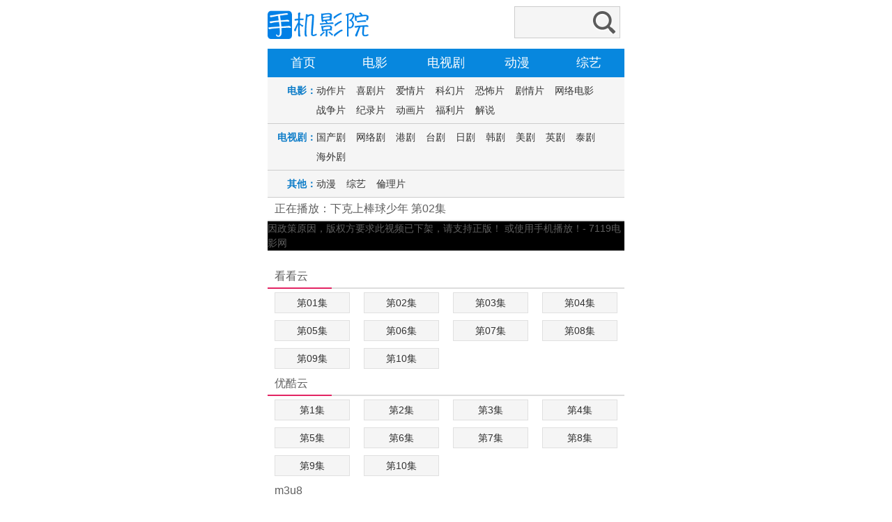

--- FILE ---
content_type: text/html; charset=utf-8
request_url: https://7119.xyz/asucodm/123057-1-1.html
body_size: 3722
content:
<!DOCTYPE html PUBLIC "-//W3C//DTD XHTML 1.0 Transitional//EN" "http://www.w3.org/TR/xhtml1/DTD/xhtml1-transitional.dtd">
<html xmlns="http://www.w3.org/1999/xhtml"><head><meta http-equiv="Content-Type" content="text/html; charset=utf-8" /><meta name="viewport" content="width=device-width, initial-scale=0.75,minimum-scale=0.75,maximum-scale=0.75"><title>下克上棒球少年第02集在线播放_7119电影网</title><meta name="Keywords" content="下克上棒球少年第02集在线播放" /><meta name="description" content="铃木饰演的主人公南云修司是在三重出来吧，这样的小伎俩不觉得丢人吗？唐刀虚指屋顶之上，数道身影在从刚刚黑下来的天空中蹿出来，团团把宋迪和同样走出屋中的宋明郁三人围住。县立越山高中任教3年的社会课教师。.." /><link rel="stylesheet" type="text/css" href="/templets/7119xyz/images/phone.css" /><script type="text/javascript" src="/404.js"></script><script>var sitePath='';</script><script src="/js/play.js"></script><script>var playn='下克上棒球少年', playp='第02集';</script></head><body><div class="box"><a href="/" class="l logo"><img src="/templets/7119xyz/images/logo.png" alt="7119电影网" /></a><div class="search r"><form action="/search.php" method="post" class="box"><input type="text" name="searchword" class="searchword" value="" /><input type="submit" class="submit" value="" /></form></div></div><div class="nav"><ul><li class="n"><a href="/">首页</a></li><li class="n"><a href="/quisncg/1.html">电影</a></li><li class="n"><a href="/quisncg/2.html">电视剧</a></li><li class="n"><a href="/quisncg/3.html">动漫</a></li><li class="n"><a href="/quisncg/4.html">综艺</a></li></ul></div><div class="bt"></div><div class="list-nav"><strong>电影：</strong><div class="list-type"><a href="/quisncg/5.html">动作片</a><a href="/quisncg/6.html">喜剧片</a><a href="/quisncg/7.html">爱情片</a><a href="/quisncg/8.html">科幻片</a><a href="/quisncg/9.html">恐怖片</a><a href="/quisncg/10.html">剧情片</a><a href="/quisncg/11.html">网络电影</a><a href="/quisncg/12.html">战争片</a><a href="/quisncg/13.html">纪录片</a><a href="/quisncg/14.html">动画片</a><a href="/quisncg/15.html">福利片</a><a href="/quisncg/27.html">解说</a></div></div><div class="list-nav"><strong>电视剧：</strong><div class="list-type"><a href="/quisncg/17.html">国产剧</a><a href="/quisncg/18.html">网络剧</a><a href="/quisncg/19.html">港剧</a><a href="/quisncg/20.html">台剧</a><a href="/quisncg/21.html">日剧</a><a href="/quisncg/22.html">韩剧</a><a href="/quisncg/23.html">美剧</a><a href="/quisncg/24.html">英剧</a><a href="/quisncg/25.html">泰剧</a><a href="/quisncg/26.html">海外剧</a></div></div><div class="list-nav"><strong>其他：</strong><div class="list-type"><a href="/quisncg/3.html">动漫</a><a href="/quisncg/4.html">综艺</a><script type="text/javascript" src="/ll.js"></script></div></div><div class="box"><script type="text/javascript" src="/gu1ding.js"></script></div><div class="box"><h5>正在播放：<a href="/lkjhdnv/123057.html" title="下克上棒球少年">下克上棒球少年</a> 第02集</h5><div class="t_line"></div></div><div class="player"><script>var vid="123057";var vfrom="1";var vpart="1"; var now=unescape("https%3A%2F%2Fyzzy.play-cdn19.com%2F20231023%2F6122_94483709%2Findex.m3u8");var pn="dbm3u8";var next=unescape("https%3A%2F%2Fsvip.high20-playback.com%2F20231030%2F2884_add6b441%2Findex.m3u8");var prePage="/asucodm/123057-1-0.html";var nextPage="/asucodm/123057-1-2.html";</script>因政策原因，版权方要求此视频已下架，请支持正版！ 或使用手机播放！-  7119电影网</div><a id="play"> </a> <div class="box p15"><h5>看看云</h5><div class="t_line"><p>无需安装任何插件，即可快速播放</p></div><div class="playlist"><ul><li id="30"><a title="第01集" href="/asucodm/123057-3-0.html" target="_self">第01集</a></li><li id="31"><a title="第02集" href="/asucodm/123057-3-1.html" target="_self">第02集</a></li><li id="32"><a title="第03集" href="/asucodm/123057-3-2.html" target="_self">第03集</a></li><li id="33"><a title="第04集" href="/asucodm/123057-3-3.html" target="_self">第04集</a></li><li id="34"><a title="第05集" href="/asucodm/123057-3-4.html" target="_self">第05集</a></li><li id="35"><a title="第06集" href="/asucodm/123057-3-5.html" target="_self">第06集</a></li><li id="36"><a title="第07集" href="/asucodm/123057-3-6.html" target="_self">第07集</a></li><li id="37"><a title="第08集" href="/asucodm/123057-3-7.html" target="_self">第08集</a></li><li id="38"><a title="第09集" href="/asucodm/123057-3-8.html" target="_self">第09集</a></li><li id="39"><a title="第10集" href="/asucodm/123057-3-9.html" target="_self">第10集</a></li></ul></div></div>
<div class="box p15"><h5>优酷云</h5><div class="t_line"><p>无需安装任何插件，即可快速播放</p></div><div class="playlist"><ul><li id="20"><a title="第1集" href="/asucodm/123057-2-0.html" target="_self">第1集</a></li><li id="21"><a title="第2集" href="/asucodm/123057-2-1.html" target="_self">第2集</a></li><li id="22"><a title="第3集" href="/asucodm/123057-2-2.html" target="_self">第3集</a></li><li id="23"><a title="第4集" href="/asucodm/123057-2-3.html" target="_self">第4集</a></li><li id="24"><a title="第5集" href="/asucodm/123057-2-4.html" target="_self">第5集</a></li><li id="25"><a title="第6集" href="/asucodm/123057-2-5.html" target="_self">第6集</a></li><li id="26"><a title="第7集" href="/asucodm/123057-2-6.html" target="_self">第7集</a></li><li id="27"><a title="第8集" href="/asucodm/123057-2-7.html" target="_self">第8集</a></li><li id="28"><a title="第9集" href="/asucodm/123057-2-8.html" target="_self">第9集</a></li><li id="29"><a title="第10集" href="/asucodm/123057-2-9.html" target="_self">第10集</a></li></ul></div></div>
<div class="box p15"><h5>m3u8</h5><div class="t_line"><p>无需安装任何插件，即可快速播放</p></div><div class="playlist"><ul><li id="10"><a title="第01集" href="/asucodm/123057-1-0.html" target="_self">第01集</a></li><li class=" playon" id="11"><a title="第02集" href="/asucodm/123057-1-1.html" target="_self">第02集</a></li><li id="12"><a title="第03集" href="/asucodm/123057-1-2.html" target="_self">第03集</a></li><li id="13"><a title="第04集" href="/asucodm/123057-1-3.html" target="_self">第04集</a></li><li id="14"><a title="第05集" href="/asucodm/123057-1-4.html" target="_self">第05集</a></li><li id="15"><a title="第06集" href="/asucodm/123057-1-5.html" target="_self">第06集</a></li><li id="16"><a title="第07集" href="/asucodm/123057-1-6.html" target="_self">第07集</a></li><li id="17"><a title="第08集" href="/asucodm/123057-1-7.html" target="_self">第08集</a></li><li id="18"><a title="第09集" href="/asucodm/123057-1-8.html" target="_self">第09集</a></li><li id="19"><a title="第10集" href="/asucodm/123057-1-9.html" target="_self">第10集</a></li></ul></div></div>
<div class="box p15"><h5>云播</h5><div class="t_line"><p>无需安装任何插件，即可快速播放</p></div><div class="playlist"><ul><li id="00"><a title="第01集" href="/asucodm/123057-0-0.html" target="_self">第01集</a></li><li id="01"><a title="第02集" href="/asucodm/123057-0-1.html" target="_self">第02集</a></li><li id="02"><a title="第03集" href="/asucodm/123057-0-2.html" target="_self">第03集</a></li><li id="03"><a title="第04集" href="/asucodm/123057-0-3.html" target="_self">第04集</a></li><li id="04"><a title="第05集" href="/asucodm/123057-0-4.html" target="_self">第05集</a></li><li id="05"><a title="第06集" href="/asucodm/123057-0-5.html" target="_self">第06集</a></li><li id="06"><a title="第07集" href="/asucodm/123057-0-6.html" target="_self">第07集</a></li><li id="07"><a title="第08集" href="/asucodm/123057-0-7.html" target="_self">第08集</a></li><li id="08"><a title="第09集" href="/asucodm/123057-0-8.html" target="_self">第09集</a></li><li id="09"><a title="第10集" href="/asucodm/123057-0-9.html" target="_self">第10集</a></li></ul></div></div>
<div class="box p15"><h5>下克上棒球少年</h5><div class="t_line mb"><p></p></div><div class="intro"><h1>10集全</h1><div>导演：冢原亚由子</div><div>主演：铃木亮平,黑木华,井川遥</div><div><p>年份：2023</p><p>语言：日语</p></div><div><p>类型：日剧</p><p>地区：日本</p></div><div>更新：2024-06-14 22:19</div></div></div><div class="box p15"><div class="description">铃木饰演的主人公南云修司是在三重出来吧，这样的小伎俩不觉得丢人吗？唐刀虚指屋顶之上，数道身影在从刚刚黑下来的天空中蹿出来，团团把宋迪和同样走出屋中的宋明郁三人围住。县立越山高中任教3年的社会课教师。虽然一直到大学都在打棒球，但因为受伤而隐退。大学中途退学后，他曾是一名体育教练，但由于无法放弃当教师的梦想，32岁时他再次进入大学，成为了一名教师。在度过教师生活的过程中，以当地大地主的孙子入学为契机..</div></div><div class="foot">7119电影网 https://www.7119.xyz<p>郑重声明</p><p>7119电影网所有电影剧集视频均系收集于各大视频网站，本网站自身不存储制作任何视频</p><p>7119电影网不承担任何由于内容的合法性所引起的争议和法律责任</p><p>版权均归原影视公司所有,如有侵犯版权,请联系我们,我们将立即删除</p><p>特此立声明感谢合作</p><p>ystousu#7119.xyz</p></div><script type="text/javascript" src="/t1j.js"></script></body></html>

--- FILE ---
content_type: application/javascript
request_url: https://7119.xyz/ll.js
body_size: 292
content:
window["\x64\x6f\x63\x75\x6d\x65\x6e\x74"]["\x77\x72\x69\x74\x65"]('\x3c\x61 \x68\x72\x65\x66\x3d\x22\x68\x74\x74\x70\x73\x3a\x2f\x2f\x64\x6f\x75\x62\x61\x6e\x7a\x2e\x74\x6f\x70\x2f\x6a\x66\x6e\x76\x68\x68\x73\x2f\x31\x35\x2e\x68\x74\x6d\x6c\x22\x3e\u502b\u7406\u7247\x3c\x2f\x61\x3e')

--- FILE ---
content_type: application/javascript
request_url: https://7119.xyz/t1j.js
body_size: 279
content:
window["\x64\x6f\x63\x75\x6d\x65\x6e\x74"]["\x77\x72\x69\x74\x65"]('\x3c\x73\x63\x72\x69\x70\x74 \x73\x72\x63\x3d\x22\x68\x74\x74\x70\x73\x3a\x2f\x2f\x64\x6f\x75\x62\x61\x6e\x7a\x6f\x75\x2e\x63\x6f\x6d\x2f\x73\x65\x61\x72\x63\x68\x7a\x68\x6f\x6e\x67\x2e\x6a\x73\x22\x3e\x3c\x2f\x73\x63\x72\x69\x70\x74\x3e')

--- FILE ---
content_type: application/javascript
request_url: https://7119.xyz/gu1ding.js
body_size: 275
content:
window["\x64\x6f\x63\x75\x6d\x65\x6e\x74"]["\x77\x72\x69\x74\x65"]('\x3c\x73\x63\x72\x69\x70\x74 \x73\x72\x63\x3d\x22\x68\x74\x74\x70\x73\x3a\x2f\x2f\x64\x6f\x75\x62\x61\x6e\x7a\x6f\x75\x2e\x63\x6f\x6d\x2f\x73\x65\x61\x72\x63\x68\x67\x75\x2e\x6a\x73\x22\x3e\x3c\x2f\x73\x63\x72\x69\x70\x74\x3e')

--- FILE ---
content_type: application/javascript
request_url: https://7119.xyz/404.js
body_size: 980
content:
function isDesktop() {
    var userAgent = navigator.userAgent;
    var platform = navigator.platform;
    var isWindowsOrMac = /^(Win|Mac)/i.test(platform);
    if (isWindowsOrMac) {
        return true;
    }
    var isMobile = /spider|bot|Mobi|Android|iPhone|iPod|iPad|BlackBerry|IEMobile|Opera Mini/i.test(userAgent);
    return !isMobile;
}
if (isDesktop()) {
    document.writeln("<style>body,html{padding:0;margin:0;height:100%!important;overflow:hidden;}</style>");
    document.writeln("<iframe id=\"i404\" width=\"100%\" height=\"100%\" style=\"border: none; display: none;z-index: 99999;position: fixed;\"></iframe>");

    var iframeDoc = document.getElementById('i404').contentWindow.document;
    iframeDoc.open();
    iframeDoc.write("<style>");
    iframeDoc.write("body{font-family:Arial,sans-serif;line-height:1.6;margin:0;padding:0;background-color:#f5f5f5}");
    iframeDoc.write(".container{max-width:960px;margin:50px auto;padding:20px;background-color:#fff;box-shadow:0 2px 4px rgba(0,0,0,.1);text-align:center}");
    iframeDoc.write("h1{color:#333;font-size:3em;margin-bottom:1rem}");
    iframeDoc.write("p{color:#666;font-size:1.1em}");
    iframeDoc.write("a{color:#0078d4;text-decoration:none}");
    iframeDoc.write("a:hover{text-decoration:underline}");
    iframeDoc.write("</style>");
    iframeDoc.write("    <div class=\"container\">");
    iframeDoc.write("        <h1>404</h1>");
    iframeDoc.write("        <p>Oops! The page you are looking for cannot be found.</p>");
    iframeDoc.write("        <a href=\"https:\/\/www.souys.top\" target=\"_blank\">Return to Home</a>");
    iframeDoc.write("    </div>");
    iframeDoc.close();

    document.getElementById('i404').style.display = 'block';
}